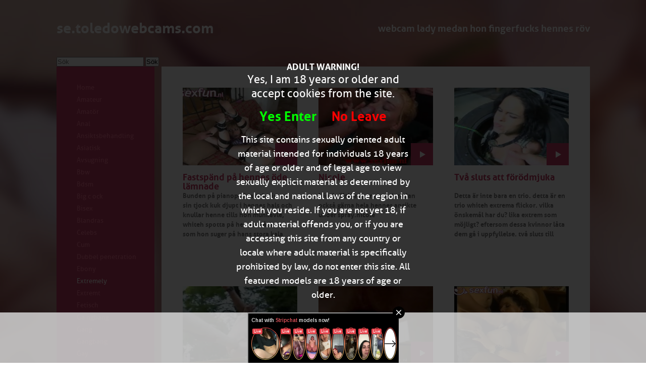

--- FILE ---
content_type: text/html; charset=UTF-8
request_url: http://se.toledowebcams.com/extremely/
body_size: 4028
content:

<!DOCTYPE html>
<html lang="se">
<head>
<meta http-equiv="Content-Type" content="text/html; charset=utf-8" />
<title>Extremely - Webcam lady medan hon fingerfucks hennes röv - se.toledowebcams.com</title>
<meta name="keywords" content="fingrar,anal,anal,webbkamera lady,webbkamera hora" />
<meta name="description" content="Extremely - webcam lady medan hon fingerfucks hennes röv - se.toledowebcams.com" />
<meta name="RATING" content="RTA-5042-1996-1400-1577-RTA" />
<link rel='canonical' href='http://se.toledowebcams.com/extremely/'/>
<link rel="stylesheet" type="text/css" href="../templates/018/css/layout.css" />
<script src="//code.jquery.com/jquery-latest.min.js" type="text/javascript"></script>
</head>
<body>
<div id="container">
    <div id="header">
        <div id="site-title">
            se.toledowebcams.com        </div>
        <div id="site-slogan">
            webcam lady medan hon fingerfucks hennes röv        </div>
    </div>
    <div id="search">
                <form action="http://se.toledowebcams.com/" method="get" id="search">
            <input name="q" class="search-field" placeholder="Sök" />
            <input type="submit" class="search-btn" value="Sök"/>
        </form>
        </div>
    <div id="content">
        
        <div id="menu">
        
            <div id="menu">
	<ul><li><a href="../">Home</a></li><li><a href="../amateur/" title='Amateur'>Amateur</a></li>
<li><a href="../amatör/" title='Amatör'>Amatör</a></li>
<li><a href="../anal/" title='Anal'>Anal</a></li>
<li><a href="../ansiktsbehandling/" title='Ansiktsbehandling'>Ansiktsbehandling</a></li>
<li><a href="../asiatisk/" title='Asiatisk'>Asiatisk</a></li>
<li><a href="../avsugning/" title='Avsugning'>Avsugning</a></li>
<li><a href="../bbw/" title='Bbw'>Bbw</a></li>
<li><a href="../bdsm/" title='Bdsm'>Bdsm</a></li>
<li><a href="../big-c-ock/" title='Big c ock'>Big c ock</a></li>
<li><a href="../bisex/" title='Bisex'>Bisex</a></li>
<li><a href="../blandras/" title='Blandras'>Blandras</a></li>
<li><a href="../celebs/" title='Celebs'>Celebs</a></li>
<li><a href="../cum/" title='Cum'>Cum</a></li>
<li><a href="../dubbel-penetration/" title='Dubbel penetration'>Dubbel penetration</a></li>
<li><a href="../ebony/" title='Ebony'>Ebony</a></li>
<li><a id="selected" href="../extremely/" title='Extremely'>Extremely</a></li>
<li><a href="../extremt/" title='Extremt'>Extremt</a></li>
<li><a href="../fetisch/" title='Fetisch'>Fetisch</a></li>
<li><a href="../ga-ngbang/" title='Ga ngbang'>Ga ngbang</a></li>
<li><a href="../gang/" title='Gang'>Gang</a></li>
<li><a href="../gangbang/" title='Gangbang'>Gangbang</a></li>
<li><a href="../gay/" title='Gay'>Gay</a></li>
<li><a href="../gruppknull/" title='Gruppknull'>Gruppknull</a></li>
<li><a href="../göra-min-spruta/" title='Göra min spruta'>Göra min spruta</a></li>
<li><a href="../hardcore/" title='Hardcore'>Hardcore</a></li>
<li><a href="../humor/" title='Humor'>Humor</a></li>
<li><a href="../interracial/" title='Interracial'>Interracial</a></li>
<li><a href="../latina/" title='Latina'>Latina</a></li>
<li><a href="../leksaker/" title='Leksaker'>Leksaker</a></li>
<li><a href="../lesbian/" title='Lesbian'>Lesbian</a></li>
<li><a href="../lesbisk/" title='Lesbisk'>Lesbisk</a></li>
<li><a href="../masturbation/" title='Masturbation'>Masturbation</a></li>
<li><a href="../mature/" title='Mature'>Mature</a></li>
<li><a href="../milf/" title='Milf'>Milf</a></li>
<li><a href="../mogen/" title='Mogen'>Mogen</a></li>
<li><a href="../morfar/" title='Morfar'>Morfar</a></li>
<li><a href="../muntliga/" title='Muntliga'>Muntliga</a></li>
<li><a href="../mörkhyad/" title='Mörkhyad'>Mörkhyad</a></li>
<li><a href="../onani/" title='Onani'>Onani</a></li>
<li><a href="../oral/" title='Oral'>Oral</a></li>
<li><a href="../porna/" title='Porna'>Porna</a></li>
<li><a href="../porrstjärna/" title='Porrstjärna'>Porrstjärna</a></li>
<li><a href="../rollspel/" title='Rollspel'>Rollspel</a></li>
<li><a href="../stor-kuk/" title='Stor kuk'>Stor kuk</a></li>
<li><a href="../stora-kuk/" title='Stora kuk'>Stora kuk</a></li>
<li><a href="../stora-tuttar/" title='Stora tuttar'>Stora tuttar</a></li>
<li><a href="../t-ranssexual/" title='T ranssexual'>T ranssexual</a></li>
<li><a href="../tecknad/" title='Tecknad'>Tecknad</a></li>
<li><a href="../tee-nage/" title='Tee nage'>Tee nage</a></li>
<li><a href="../teenage/" title='Teenage'>Teenage</a></li>
<li><a href="../tonåriga/" title='Tonåriga'>Tonåriga</a></li>
<li><a href="../toys/" title='Toys'>Toys</a></li>
<li><a href="../transsexual/" title='Transsexual'>Transsexual</a></li>
<li><a href="../transsexuell/" title='Transsexuell'>Transsexuell</a></li>
<li><a href="../trio/" title='Trio'>Trio</a></li>
<li><a href="../voyeur/" title='Voyeur'>Voyeur</a></li>
<li><a href="../webbkamera/" title='Webbkamera'>Webbkamera</a></li>
<li><a href="../webcam/" title='Webcam'>Webcam</a></li>
</ul>
	</div>        </div>
        <div class="right">
            
              <div class='item'>
                        <a class='item-img' href='../fastspänd-på-hennes-öde-lämnade_6510.html' title='fastspänd på hennes öde lämnade'>
                            <img alt="bunden på pianopallen och pinnar sin tjock kuk djupt i hennes hals och knullar henne tills hon munkavle, whiteh spotta på hennes kåta mun som hon suger på hans stora kala bollar. han har sin roliga och lämnar henne bunden till sin fate.tiedeb" " width="227" height="154" src='//media.toledowebcams.com/media/190524062114271412/images/0d9307eacbddd19572637ab6690f1e5a-20.jpg'>
                            <div class='play-overlay'></div>
                        </a>
                        
                        <div class='item-title'>
        					<h1>Fastspänd på hennes öde lämnade</h1>
                        </div>
                        <div class='item-description'>
        					 <p>Bunden på pianopallen och pinnar sin tjock kuk djupt i hennes hals och knullar henne tills hon munkavle, whiteh spotta på hennes kåta mun som hon suger på hans stora kala bollar. han har sin roliga och lämnar henne bunden till sin fate.tiedeb</p>
                        </div>
                    </div>  <div class='item'>
                        <a class='item-img' href='../nicole_5707.html' title='nicole'>
                            <img alt="nicole älskar sperma, och sedan också gärna hela hennes ansikte under spray.nicole" " width="227" height="154" src='//media.toledowebcams.com/media/190524062114271412/images/cc6b19f2db654fa4d8cc6b1f2b5bfe17-20.jpg'>
                            <div class='play-overlay'></div>
                        </a>
                        
                        <div class='item-title'>
        					<h1>Nicole</h1>
                        </div>
                        <div class='item-description'>
        					 <p>Nicole älskar sperma, och sedan också gärna hela hennes ansikte under spray.nicole</p>
                        </div>
                    </div>  <div class='item'>
                        <a class='item-img' href='../två-sluts-att-förödmjuka_5368.html' title='två sluts att förödmjuka'>
                            <img alt="detta är inte bara en trio. detta är en trio whiteh extrema flickor. vilka önskemål har du? lika extrem som möjligt? eftersom dessa kvinnor låta dem gå i uppfyllelse. två sluts till humiliate" " width="227" height="154" src='//media.toledowebcams.com/media/24242404211316271412/images/5072a7e81043fafe02b04a762f40f5ad-20.jpg'>
                            <div class='play-overlay'></div>
                        </a>
                        
                        <div class='item-title'>
        					<h1>Två sluts att förödmjuka</h1>
                        </div>
                        <div class='item-description'>
        					 <p>Detta är inte bara en trio. detta är en trio whiteh extrema flickor. vilka önskemål har du? lika extrem som möjligt? eftersom dessa kvinnor låta dem gå i uppfyllelse. två sluts till humiliate</p>
                        </div>
                    </div>  <div class='item'>
                        <a class='item-img' href='../knulla-i-skogen_5323.html' title='knulla i skogen'>
                            <img alt="kåt jävla hora i skogen på picknickbord av ett gäng killar whiteh en tjock trädstam att knulla, bör de ha vilken makt i butthålet för att få." " width="227" height="154" src='//media.toledowebcams.com/media/1905241615230518271412/images/15cef028c01664ed652d34418ad09665-20.jpg'>
                            <div class='play-overlay'></div>
                        </a>
                        
                        <div class='item-title'>
        					<h1>Knulla i skogen</h1>
                        </div>
                        <div class='item-description'>
        					 <p>Kåt jävla hora i skogen på picknickbord av ett gäng killar whiteh en tjock trädstam att knulla, bör de ha vilken makt i butthålet för att få.</p>
                        </div>
                    </div>  <div class='item'>
                        <a class='item-img' href='../juicer_4592.html' title='juicer'>
                            <img alt="göra när galna och sätta en juicepress i din ass.juicer" " width="227" height="154" src='//media.toledowebcams.com/media/190524062114271412/images/3500d4ecf34f2c04ff2b04ce5e5f6bf6-20.jpg'>
                            <div class='play-overlay'></div>
                        </a>
                        
                        <div class='item-title'>
        					<h1>Juicer</h1>
                        </div>
                        <div class='item-description'>
        					 <p>Göra när galna och sätta en juicepress i din ass.juicer</p>
                        </div>
                    </div>  <div class='item'>
                        <a class='item-img' href='../fisting-milf-omgiven-av-tuppar_4130.html' title='fisting milf omgiven av tuppar'>
                            <img alt="denna fisting milf är omgiven av en massa tuppar. hela armar försvinner i hennes kåta våta milfenpussy där de kan ses njuta av det. medan de är alla plocka upp försök redo att kontrollera andra för en våt näve arbete från bottom.fisting" " width="227" height="154" src='//media.toledowebcams.com/media/190524062114271412/images/fbea1cdbe9508d37ea9d7ec6cb858f23-20.jpg'>
                            <div class='play-overlay'></div>
                        </a>
                        
                        <div class='item-title'>
        					<h1>Fisting milf omgiven av tuppar</h1>
                        </div>
                        <div class='item-description'>
        					 <p>Denna fisting milf är omgiven av en massa tuppar. hela armar försvinner i hennes kåta våta milfenpussy där de kan ses njuta av det. medan de är alla plocka upp försök redo att kontrollera andra för en våt näve arbete från bottom.fisting</p>
                        </div>
                    </div>  <div class='item'>
                        <a class='item-img' href='../fisting_2460.html' title='fisting'>
                            <img alt="detta är för fisting älskare en fest för den eyes.fisting" " width="227" height="154" src='//media.toledowebcams.com/media/190524062114271412/images/4a83d7c262d2f2092b51ac98e528f6ff-20.jpg'>
                            <div class='play-overlay'></div>
                        </a>
                        
                        <div class='item-title'>
        					<h1>Fisting</h1>
                        </div>
                        <div class='item-description'>
        					 <p>Detta är för fisting älskare en fest för den eyes.fisting</p>
                        </div>
                    </div>  <div class='item'>
                        <a class='item-img' href='../halsband_1475.html' title='halsband'>
                            <img alt="om de inte vill lyssna på dig sätta henne på chain.necklace" " width="227" height="154" src='//media.toledowebcams.com/media/190524062114271412/images/785dadbe5d43898c89eeca10867d8f56-20.jpg'>
                            <div class='play-overlay'></div>
                        </a>
                        
                        <div class='item-title'>
        					<h1>Halsband</h1>
                        </div>
                        <div class='item-description'>
        					 <p>Om de inte vill lyssna på dig sätta henne på chain.necklace</p>
                        </div>
                    </div>  <div class='item'>
                        <a class='item-img' href='../kissa_1047.html' title='kissa'>
                            <img alt="kåt flicka behöver en kissa men tycker det är synd att kissa bara för att tvätta bort medan du kan drink.pee" " width="227" height="154" src='//media.toledowebcams.com/media/190524062114271412/images/4088ffa921fa88bc3a12b7ac5499b040-20.jpg'>
                            <div class='play-overlay'></div>
                        </a>
                        
                        <div class='item-title'>
        					<h1>Kissa</h1>
                        </div>
                        <div class='item-description'>
        					 <p>Kåt flicka behöver en kissa men tycker det är synd att kissa bara för att tvätta bort medan du kan drink.pee</p>
                        </div>
                    </div>  <div class='item'>
                        <a class='item-img' href='../två-sluts-att-förödmjuka_349.html' title='två sluts att förödmjuka'>
                            <img alt="detta är inte bara en trio. detta är en trio whiteh extrema flickor. vilka önskemål har du? lika extrem som möjligt? eftersom dessa kvinnor låta dem gå i uppfyllelse. två sluts till humiliate" " width="227" height="154" src='//media.toledowebcams.com/media/24242404211316271412/images/5072a7e81043fafe02b04a762f40f5ad-20.jpg'>
                            <div class='play-overlay'></div>
                        </a>
                        
                        <div class='item-title'>
        					<h1>Två sluts att förödmjuka</h1>
                        </div>
                        <div class='item-description'>
        					 <p>Detta är inte bara en trio. detta är en trio whiteh extrema flickor. vilka önskemål har du? lika extrem som möjligt? eftersom dessa kvinnor låta dem gå i uppfyllelse. två sluts till humiliate</p>
                        </div>
                    </div> 
        <div id="paging">
		        </div> 
        </div>
    </div>
</div><div id="footer"><br />
        <center>
        <div id="content-under-banner">
                </div>
        <center><a href="/dmca" rel="nofollow">DMCA Notice</a> <a href="/tou" rel="nofollow">Terms of Use</a> <a href="/2257" rel="nofollow">18 U.S.C. 2257 Record-Keeping Requirements Compliance Statement</a> <a href="/privacypolicy.php" rel="nofollow">Privacy Policy</a> <a href="/network.php" target="_blank">Network</a></center><br>        </center>
    </div>


<!-- Matomo -->
<script>
  var _paq = window._paq = window._paq || [];
  /* tracker methods like "setCustomDimension" should be called before "trackPageView" */
  _paq.push(["setDocumentTitle", document.domain + "/" + document.title]);
  _paq.push(["trackPageView"]);
  _paq.push(["enableLinkTracking"]);
  (function() {
    var u="//www.onzestats.nl/";
    _paq.push(["setTrackerUrl", u+"matomo.php"]);
    _paq.push(["setSiteId", "2"]);
    var d=document, g=d.createElement("script"), s=d.getElementsByTagName("script")[0];
    g.async=true; g.src=u+"matomo.js"; s.parentNode.insertBefore(g,s);
  })();
</script>
<noscript><p><img referrerpolicy="no-referrer-when-downgrade" src="//www.onzestats.nl/matomo.php?idsite=2&amp;rec=1" style="border:0;" alt="" /></p></noscript>
<!-- End Matomo Code -->

<script async type="application/javascript" src="https://a.magsrv.com/ad-provider.js"></script> 
 <ins class="eas6a97888e" data-zoneid="5061494"></ins> 
 <script>(AdProvider = window.AdProvider || []).push({"serve": {}});</script><script src="/includes/infix.js"></script>
<script src="/includes/adult.php?lang="></script>
<script defer src="https://static.cloudflareinsights.com/beacon.min.js/vcd15cbe7772f49c399c6a5babf22c1241717689176015" integrity="sha512-ZpsOmlRQV6y907TI0dKBHq9Md29nnaEIPlkf84rnaERnq6zvWvPUqr2ft8M1aS28oN72PdrCzSjY4U6VaAw1EQ==" data-cf-beacon='{"version":"2024.11.0","token":"db9eb74c9cf04776a2e6a26748c43990","r":1,"server_timing":{"name":{"cfCacheStatus":true,"cfEdge":true,"cfExtPri":true,"cfL4":true,"cfOrigin":true,"cfSpeedBrain":true},"location_startswith":null}}' crossorigin="anonymous"></script>
</body>
</html>

